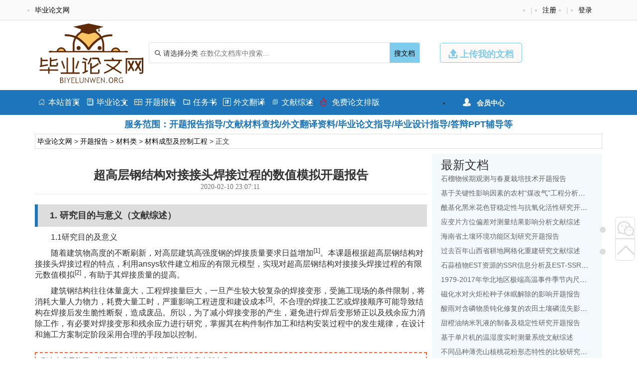

--- FILE ---
content_type: text/html
request_url: https://www.biyelunwen.org/cailiao/cailiaochengxing/2428.html
body_size: 9880
content:
<!DOCTYPE html>
<html lang="zh-CN" style="transform: none;">

<head>
    <meta http-equiv="Content-Type" content="text/html; charset=UTF-8">
    <meta name="viewport" content="width=device-width, initial-scale=1.0, minimum-scale=1.0, maximum-scale=1.0, user-scalable=no">
    <meta http-equiv="Cache-Control" content="no-transform">
    <meta http-equiv="Cache-Control" content="no-siteapp">
    <meta name="renderer" content="webkit">
    <meta name="applicable-device" content="pc,mobile">
    <meta name="HandheldFriendly" content="true">
    <title>超高层钢结构对接接头焊接过程的数值模拟开题报告_毕业论文网</title>
    <link rel="shortcut icon" href="https://www.biyelunwen.org/wp-content/themes/bylw/images/favicon.ico">
    <meta name="keywords" content="超高层钢结构对接接头焊接过程的数值模拟开题报告">
    <meta name="description" content="1. 研究目的与意义（文献综述） 	1.1研究目的及意义 	随着建筑物高度的不断刷新，对高层建筑高强度钢的焊接质量要求日益增加[1]。本课题根据超高层钢结构对接接头焊接过程的特点，利用ANSYS软件建立相应的有限元模型...">
    <script type="text/javascript" src="https://www.biyelunwen.org/wp-content/themes/bylw/js/jquery.js"></script>
            <script type="text/javascript" src="https://www.biyelunwen.org/wp-content/themes/bylw/js/swiper-bundle.min.js"></script>
        <script type="text/javascript" src="https://www.biyelunwen.org/wp-content/themes/bylw/js/index.js"></script>

    
    <script type="text/javascript" src="https://www.biyelunwen.org/wp-content/themes/bylw/js/global.js"></script>
    <link rel="stylesheet" href="https://www.biyelunwen.org/wp-content/themes/bylw/css/bootstrap.css">
    <link rel="stylesheet" href="https://www.biyelunwen.org/wp-content/themes/bylw/css/swiper-bundle.min.css">
    <link rel="stylesheet" href="https://www.biyelunwen.org/wp-content/themes/bylw/css/global.css">
    <link rel="stylesheet" href="https://www.biyelunwen.org/wp-content/themes/bylw/font/iconfont.css">

    <meta name='robots' content='max-image-preview:large' />
<link rel='dns-prefetch' href='//www.biyelunwen.org' />
<link rel='dns-prefetch' href='//s.w.org' />
<link rel="alternate" type="application/rss+xml" title="毕业设计 &raquo; 超高层钢结构对接接头焊接过程的数值模拟开题报告评论Feed" href="https://www.biyelunwen.org/cailiao/cailiaochengxing/2428.html/feed" />
		<script type="text/javascript">
			window._wpemojiSettings = {"baseUrl":"https:\/\/s.w.org\/images\/core\/emoji\/13.1.0\/72x72\/","ext":".png","svgUrl":"https:\/\/s.w.org\/images\/core\/emoji\/13.1.0\/svg\/","svgExt":".svg","source":{"concatemoji":"https:\/\/www.biyelunwen.org\/wp-includes\/js\/wp-emoji-release.min.js?ver=5.8.12"}};
			!function(e,a,t){var n,r,o,i=a.createElement("canvas"),p=i.getContext&&i.getContext("2d");function s(e,t){var a=String.fromCharCode;p.clearRect(0,0,i.width,i.height),p.fillText(a.apply(this,e),0,0);e=i.toDataURL();return p.clearRect(0,0,i.width,i.height),p.fillText(a.apply(this,t),0,0),e===i.toDataURL()}function c(e){var t=a.createElement("script");t.src=e,t.defer=t.type="text/javascript",a.getElementsByTagName("head")[0].appendChild(t)}for(o=Array("flag","emoji"),t.supports={everything:!0,everythingExceptFlag:!0},r=0;r<o.length;r++)t.supports[o[r]]=function(e){if(!p||!p.fillText)return!1;switch(p.textBaseline="top",p.font="600 32px Arial",e){case"flag":return s([127987,65039,8205,9895,65039],[127987,65039,8203,9895,65039])?!1:!s([55356,56826,55356,56819],[55356,56826,8203,55356,56819])&&!s([55356,57332,56128,56423,56128,56418,56128,56421,56128,56430,56128,56423,56128,56447],[55356,57332,8203,56128,56423,8203,56128,56418,8203,56128,56421,8203,56128,56430,8203,56128,56423,8203,56128,56447]);case"emoji":return!s([10084,65039,8205,55357,56613],[10084,65039,8203,55357,56613])}return!1}(o[r]),t.supports.everything=t.supports.everything&&t.supports[o[r]],"flag"!==o[r]&&(t.supports.everythingExceptFlag=t.supports.everythingExceptFlag&&t.supports[o[r]]);t.supports.everythingExceptFlag=t.supports.everythingExceptFlag&&!t.supports.flag,t.DOMReady=!1,t.readyCallback=function(){t.DOMReady=!0},t.supports.everything||(n=function(){t.readyCallback()},a.addEventListener?(a.addEventListener("DOMContentLoaded",n,!1),e.addEventListener("load",n,!1)):(e.attachEvent("onload",n),a.attachEvent("onreadystatechange",function(){"complete"===a.readyState&&t.readyCallback()})),(n=t.source||{}).concatemoji?c(n.concatemoji):n.wpemoji&&n.twemoji&&(c(n.twemoji),c(n.wpemoji)))}(window,document,window._wpemojiSettings);
		</script>
		<style type="text/css">
img.wp-smiley,
img.emoji {
	display: inline !important;
	border: none !important;
	box-shadow: none !important;
	height: 1em !important;
	width: 1em !important;
	margin: 0 .07em !important;
	vertical-align: -0.1em !important;
	background: none !important;
	padding: 0 !important;
}
</style>
	<link rel='stylesheet' id='wp-block-library-css'  href='https://www.biyelunwen.org/wp-includes/css/dist/block-library/style.min.css?ver=5.8.12' type='text/css' media='all' />
<link rel='stylesheet' id='erphpdown-css'  href='https://www.biyelunwen.org/wp-content/plugins/erphpdown/static/erphpdown.css?ver=13.33' type='text/css' media='screen' />
<script type='text/javascript' src='https://www.biyelunwen.org/wp-includes/js/jquery/jquery.min.js?ver=3.6.0' id='jquery-core-js'></script>
<script type='text/javascript' src='https://www.biyelunwen.org/wp-includes/js/jquery/jquery-migrate.min.js?ver=3.3.2' id='jquery-migrate-js'></script>
<link rel="https://api.w.org/" href="https://www.biyelunwen.org/wp-json/" /><link rel="alternate" type="application/json" href="https://www.biyelunwen.org/wp-json/wp/v2/posts/2428" /><link rel="EditURI" type="application/rsd+xml" title="RSD" href="https://www.biyelunwen.org/xmlrpc.php?rsd" />
<link rel="wlwmanifest" type="application/wlwmanifest+xml" href="https://www.biyelunwen.org/wp-includes/wlwmanifest.xml" /> 
<meta name="generator" content="WordPress 5.8.12" />
<link rel="canonical" href="https://www.biyelunwen.org/cailiao/cailiaochengxing/2428.html" />
<link rel='shortlink' href='https://www.biyelunwen.org/?p=2428' />
<link rel="alternate" type="application/json+oembed" href="https://www.biyelunwen.org/wp-json/oembed/1.0/embed?url=https%3A%2F%2Fwww.biyelunwen.org%2Fcailiao%2Fcailiaochengxing%2F2428.html" />
<link rel="alternate" type="text/xml+oembed" href="https://www.biyelunwen.org/wp-json/oembed/1.0/embed?url=https%3A%2F%2Fwww.biyelunwen.org%2Fcailiao%2Fcailiaochengxing%2F2428.html&#038;format=xml" />
<style id="erphpdown-custom"></style>
<script>window._ERPHPDOWN = {"uri":"https://www.biyelunwen.org/wp-content/plugins/erphpdown", "payment": "1", "wppay": "scan", "author": "mobantu"}</script>
<script type='text/javascript' id='erphpdown-js-extra'>
/* <![CDATA[ */
var _ERPHP = {"ajaxurl":"https:\/\/www.biyelunwen.org\/wp-admin\/admin-ajax.php"};
var erphpdown_ajax_url = "https:\/\/www.biyelunwen.org\/wp-admin\/admin-ajax.php";
/* ]]> */
</script>
<script type='text/javascript' src='https://www.biyelunwen.org/wp-content/plugins/erphpdown/static/erphpdown.js?ver=13.33' id='erphpdown-js'></script>
<script type='text/javascript' src='https://www.biyelunwen.org/wp-includes/js/wp-embed.min.js?ver=5.8.12' id='wp-embed-js'></script>
</head>


<body>
    <div class="myToast">
        <p> </p>
        <em class="close_myToast">&#xe62f;</em>
    </div>
    <div class="bg">
        <div class="login">
            <h3>
                登录
            </h3>
            <a href="javascript:;"><em class="close_page close_login">&#xe62f;</em></a>
            <form action="" method="post">
                <ul class="user">
                    <li class="user_acc">
                        <span><em>&#xe8c8;</em></span>
                        <input type="text" id="user_phone" placeholder="用户名/手机号">
                    </li>
                    <li class="user_pwd">
                        <span><em>&#xe639;</em></span>
                        <input type="password" name="user_pwd" id="user_pwd" placeholder="请输入密码">
                    </li>
                    <li class="user_logic" id="myGetLogin">
                        <span id="getlogin">登录</span>
                    </li>
                    <p class="find_pwd">忘记密码?点击找回</p>
                </ul>
            </form>

        </div>
        <div class="register my_register ">
            <h3>
                <a href="">注册</a>
            </h3>
            <a href="javascript:;"><em class="close_page close_register">&#xe62f;</em></a>
            <form action="post">
                <ul class="user">
                    <li class="user_acc">
                        <span><em>&#xe8c8;</em></span>
                        <input type="text" id="myregister_phone" name="register_phone" placeholder="请输入手机号">
                    </li>
                    <li class="get_imgCode">
                        <span><em>&#xe695;</em></span>
                        <input type="text" name="imgCode" id="imgCode" placeholder="请输入图形验证码">
                        <img id="myImgCodeUrl" src="" alt="">

                    </li>
                    <li class="get_phoneCode">
                        <span><em>&#xe642;</em></span>
                        <input type="text" name="phoneCode" id="registerPhoneCode" placeholder="请输入验证码">
                        <span class="getPhoneCode">获取手机验证码</span>
                        <span class="reg_timer">60</span>
                    </li>
                    <li class="user_pwd">
                        <span><em>&#xe639;</em></span>
                        <input type="password" name="register_pwd" id="register_pwd" placeholder="请输入密码">
                        <span class="showPwd"><em>&#xe8d4;</em></span>
                    </li>
                    <li class="user_logic" id="register_user">
                        <span class="register_user">注册</span>
                    </li>
                    <p class="geted_login">已有账号?去登陆</p>
                </ul>
            </form>

        </div>
        <div class="finded_pwd">
            <h3>
                <a href="JavaScript:;">找回密码</a>
            </h3>
            <a href="javascript:;"><em class="close_page close_findedPwd">&#xe62f;</em></a>
            <form action="post">
                <ul class="user">
                    <li class="user_acc">
                        <span><em>&#xe8c8;</em></span>
                        <input type="text" id="finded_phone" name="finded_phone" placeholder="请输入手机号">
                    </li>

                    <li class="get_findedImgCode">
                        <span><em>&#xe695;</em></span>
                        <input type="text" name="findedImgCode" id="findImgCode" placeholder="请输入图形验证码">
                        <img id="myFindedImgCodeUrl" src="" alt="">
                    </li>
                    <li class="get_findedPhoneCode">
                        <span><em>&#xe642;</em></span>
                        <input type="text" name="phoneCode" id="finded_phoneCode" placeholder="请输入手机验证码">
                        <span class="getFindedPhoneCode">获取手机验证码</span><span class="find_timer">60</span>
                    </li>
                    <li class="user_pwd">
                        <span><em>&#xe639;</em></span>
                        <input type="password" name="finded_pwd" id="finded_pwd" placeholder="请输入新密码">
                        <span class="findedShowPwd"><em>&#xe8d4;</em></span>
                    </li>
                    <li class="user_logic" id="findedPwd">
                        <span>找回</span>
                    </li>
                    <p class="go_login">去登陆</p>
                </ul>
            </form>

        </div>
    </div>
    <header class="header" name="top">
        <div class="header_top_box ">
            <div class="header_top container">
                <ul class="header_ul_left">
                    <li>
                        <a href="/">
                            <span>毕业论文网</span>
                        </a>
                    </li>
                </ul>
                <ul class="header_ul_right weidenglu">
                    <li>
                        <a href="javascript:;">
                            <span class="get_login">登录</span>
                        </a>
                    </li>
                    <li>|</li>
                    <li>
                        <a href="javascript:;">
                            <span class="get_register">注册</span>
                        </a>
                    </li>
                    <li>|</li>
                </ul>
                <ul class="header_ul_right yidenglu">
                    <li>
                        <a href="javascript:;">
                            <span class="username">用户名</span>
                        </a>
                    </li>

                    <li>|</li>
                    <li>
                        <a class="recharge">
                            <span class="">注销</span>
                        </a>
                    </li>
                    <li>|</li>
                </ul>
            </div>
        </div>
        <div class="hearder_con my_hearder_con ">
            <div class="container">
                <div class="logo visible-lg">
                    <a href="/"><img src="https://www.biyelunwen.org/wp-content/themes/bylw/images/logo.png" alt=""></a>
                </div>
                <div class="logo m_logo hidden-lg">
                    <a href="/"><img class="img-responsive" src="https://www.biyelunwen.org/wp-content/themes/bylw/images/logo.png" alt=""></a>
                </div>
                <div class="top_search">
                    <form action="/search" method="get">
                        <div class="search">
                            <div class="my_select_box">
                                <em>&#xe694;</em>
                                <span class="select_value">请选择分类</span>
                                <div class="select_fenlei">
                                    <div id="my_bylw">
												    <input type="radio" name="fl" id="bylw" value="毕业论文"><label for="bylw">毕业论文</label>
											    </div>
											    <div id="my_ktbg">
												    <input type="radio" name="fl" id="ktbg" value="开题报告"><label for="ktbg">开题报告</label>
											    </div>
											    <div id="my_wxzs">
											    	<input type="radio" name="fl" id="wxzs" value="文献综述"><label for="wxzs">文献综述</label>
											    </div>
										    	<div id="my_wwfy"> 
												    <input type="radio" name="fl" id="wwfy" value="外文翻译"><label for="wwfy">外文翻译</label>
											    </div>
											    <div id="my_rws">
												    <input type="radio" name="fl" id='rws' value="任务书"><label for="rws">任务书</label>
											    </div>
                                </div>

                            </div>
                            <input type="search" name="title" id="search" class="mysearch" placeholder="在数亿文档库中搜索...">
                            <div class="search_btn" id="search_btn"><a href="https://www.biyelunwen.org/search">搜文档</a>
                            </div>
                        </div>
                    </form>
                </div>
                <div class="visible-lg">
                    <a href="javascript:;" class="head_upload">
                        <em>&#xe641;</em>
                        <span>上传我的文档</span>
                    </a>
                </div>
            </div>
        </div>
    </header>
    <header class="header" id="header">
        <div class="hearder_con">
            <div class="container">
                <div class="logo visible-lg" id="header_logo">
                    <a href="/"><img src="https://www.biyelunwen.org/wp-content/themes/bylw/images/logo.png" alt=""></a>
                </div>

                <div class="top_search">
                    <form action="search" method="get">
                        <div class="search">
                            <span>
                                <em>&#xe694;</em>
                                <span class="select_value t_select_value">请选择分类</span>
                                <div class="select_fenlei t_select_felei">
                                    <div>
                                        <input type="radio" name="t_fl" id="ktbg1" value="开题报告"><label for="ktbg1">开题报告</label>
                                    </div>
                                    <div>
                                        <input type="radio" name="t_fl" id='rws1' value="任务书"><label for="rws1">任务书</label>
                                    </div>
                                    <div>
                                        <input type="radio" name="t_fl" id="bylw1" value="毕业论文">
                                        <label for="bylw1">毕业论文</label>
                                    </div>
                                    <div>
                                        <input type="radio" name="t_fl" id="wwfy1" value="外文翻译"><label for="wwfy1">外文翻译</label>
                                    </div>
                                    <div>
                                        <input type="radio" name="t_fl" id="wxzs1" value="文献综述"><label for="wxzs2">文献综述</label>
                                    </div>
                                </div>
                            </span>
                            <input type="search" class="mysearch t_search_input" name="title" id="search2" placeholder="在数亿文档库中搜索...">
                            <div class="search_btn" id="t_search_btn"><a href="https://www.biyelunwen.org/search">搜文档</a></div>
                        </div>
                    </form>
                </div>
                <div class="visible-lg">
                    <a href="/user?pd=uploaddoc" class="head_upload" target="_blank">
                        <em>&#xe641;</em>
                        <span>上传我的文档</span>
                    </a>
                </div>
            </div>
        </div>
    </header>
    <nav>
        <div class="global_nav">
            <div class="top_nav_wrap container">
                <div class="top_nav_info">
                    <ul class="nav_ul nav_main_list">
                        <li><a href="https://www.biyelunwen.org/"><em>&#xe610;</em>本站首页</a></li>
                        <li><a href="https://www.biyelunwen.org/biyelunwen"><em>&#xe728;</em>毕业论文</a></li>
                        <li><a href="https://www.biyelunwen.org/kaitibaogao"><em>&#xe62b;</em>开题报告</a></li>
                        <li><a href="https://www.biyelunwen.org/renwushu"><em>&#xe615;</em>任务书</a></li>
                        <li><a href="https://www.biyelunwen.org/waiwenfanyi"><em>&#xe66b;</em>外文翻译</a></li>
                        <li><a href="https://www.biyelunwen.org/wenxianzongshu"><em>&#xe723;</em>文献综述</a></li>
                        <li class="category_vp"><a href="https://www.laixiezuo.com/index/paper/smart_paper_layout.html" target="_blank"><em class="hot">&#xe8f4;</em> 免费论文排版</a></li>
						
                    </ul>
                </div>
                <div class="top_nav_item visible-lg">
                    <ul class="nav_reg">
                        <li class="member">
                            <em>&#xe6b8;</em>
                            <span>会员中心</span>
                            <div class="member_drop_box">
                                <ul>
                                    <li class="action go_userMoney"><a href="#" target="_blank">快捷充值通道</a></li>
                                    <li class="go_user_cart"><a href="#" target="_blank">我下载的文档</a></li>
                                    <li class="go_user_uploaddoc"><a href="#" target="_balnk">我上传的文档</a></li>
                                    <li class="go_user"><a href="#" target="_blank">进入会员中心</a></li>
                                </ul>
                            </div>
                        </li>
                    </ul>
                </div>
            </div>
        </div>
        <div class="container">
            <div class="myad ">服务范围：开题报告指导/文献材料查找/外文翻译资料/毕业论文指导/毕业设计指导/答辩PPT辅导等</div>
        </div>
    </nav> <div class="container">
  <div class="new_up_info">
    <a title="毕业论文网" href="http://www.biyelunwen.org">毕业论文网</a> &gt; <a title="开题报告" href="https://www.biyelunwen.org/kaitibaogao">开题报告</a> &gt; <a title=材料类 href="https://www.biyelunwen.org/cailiao_2">材料类</a> &gt; <a title=材料成型及控制工程 href="https://www.biyelunwen.org/cailiaochengxing_2">材料成型及控制工程</a> &gt;  正文   </div>
</div>
<div class="container">
  <div class="mycontainer_box my_windows">
    <div class="container_left my_container_left">

      <!-- 论文展示部分 -->
      <div class="main">
        <article>
          <div class="entry_header">
            <h3 class="entry_title"><strong>超高层钢结构对接接头焊接过程的数值模拟开题报告</strong></h3>
            <p class="single_info">
              <span class="data">
                <em> <i class="fa fa-clock-o"></i>&nbsp;2020-02-10 23:07:11</em>
                &nbsp;
              </span>
            </p>
          </div>
          <div class="entry_content">
            <div class="single-content">
              <div id="content1"><h2>1. 研究目的与意义（文献综述）</h2> <p>	1.1研究目的及意义</p> <p>	随着建筑物高度的不断刷新，对高层建筑高强度钢的焊接质量要求日益增加<sup>[1]</sup>。本课题根据超高层钢结构对接接头焊接过程的特点，利用ansys软件建立相应的有限元模型，实现对超高层钢结构对接接头焊接过程的有限元数值模拟<sup>[2]</sup>，有助于其焊接质量的提高。</p> <p>	建筑钢结构往往体量庞大，工程焊接量巨大，一旦产生较大较复杂的焊接变形，受施工现场的条件限制，将消耗大量人力物力，耗费大量工时，严重影响工程进度和建设成本<sup>[3]</sup>。不合理的焊接工艺或焊接顺序可能导致结构在焊接后发生脆性断裂，造成废品。所以，为了减小焊接变形的产生，避免进行焊后变形矫正以及残余应力消除工作，有必要对焊接变形和残余应力进行研究，掌握其在构件制作加工和结构安装过程中的发生规律，在设计和施工方案制定阶段采用合理的手段加以控制。</p><div class="erphp-wppay">
							剩余内容已隐藏，您需要先支付后才能查看该篇文章全部内容！
						</div><h2>2. 研究的基本内容与方案</h2> <p>	2.1研究内容</p> <p>	    本课题根据超高层钢结构对接接头焊接过程的特点，利用ansys软件建立相应的有限元模型，实现对超高层钢结构对接接头焊接过程的有限元数值模拟，有助于其焊接质量的提高。</p> <p>	（1）文献调研，了解国内外相关研究概况和发展趋势，了解选题与社会、健康、安全、成本以及环境等因素的关系；</p><div class="erphp-wppay">
							剩余内容已隐藏，您需要先支付后才能查看该篇文章全部内容！
						</div><h2>3. 研究计划与安排</h2> <p>	第1－3周：查阅相关文献资料，完成英文翻译。明确研究内容，了解研究所需原料、仪器和设备。确定技术方案，并完成开题报告。</p> <p>	第4－5周：熟悉焊接过程数值模拟的相关理论。</p> <p>	第6－8周：学习并掌握ansys软件。</p><div class="erphp-wppay">
							剩余内容已隐藏，您需要先支付后才能查看该篇文章全部内容！
						</div><h2>4. 参考文献（12篇以上）</h2> <p>	<br></p><p>	<br></p><p>	 <br></p><div class="erphp-wppay">
							剩余内容已隐藏，您需要先支付 <b>10元</b> 才能查看该篇文章全部内容！<a href="javascript:;" class="erphp-wppay-loader" data-post="2428" data-type="2" >立即支付</a>
						</div></div>              
            </div>
            <div class="post-navigation">
              <div class="post-previous">
                <em>&#xfc0a;</em>
                                  <a href="https://www.biyelunwen.org/cailiao/gaofenzicailiao/2425.html" title="基于不同羧基含量纳米纤维素的C/Fe3O4复合气凝胶结构与性能研究开题报告" rel="prev"><span>PREVIOUS</span></a>
                              </div>
              <div class="post-next">
                                  <a href="https://www.biyelunwen.org/cailiao/gaofenzicailiao/2429.html" title="三明治结构纤维素/钛酸钡高介电储能复合膜的制备与性能开题报告" rel="next"><span>NEXT</span></a>
                                <em>&#xfc0b;</em>
              </div>
            </div>

        </article>
        <!-- 广告插图 -->
        <div class="ad1">
          <div class="recom">
            <h3>您可能感兴趣的文章</h3>
            <ul class="recom_ul ">

                                <li class="bd_li w_bd_li"><a href="https://www.biyelunwen.org/cailiao/cailiaochengxing/241942.html" title="石墨烯薄膜的低温钎焊工艺研究文献综述">
                      石墨烯薄膜的低温钎焊工艺研究文献综述                    </a></li>
                                  <li class="bd_li w_bd_li"><a href="https://www.biyelunwen.org/cailiao/cailiaochengxing/241940.html" title="支架零件冲压工艺及模具设计文献综述">
                      支架零件冲压工艺及模具设计文献综述                    </a></li>
                                  <li class="bd_li w_bd_li"><a href="https://www.biyelunwen.org/cailiao/cailiaochengxing/241863.html" title="T形接头焊接热过程的数值模拟开题报告">
                      T形接头焊接热过程的数值模拟开题报告                    </a></li>
                                  <li class="bd_li w_bd_li"><a href="https://www.biyelunwen.org/cailiao/cailiaochengxing/241854.html" title="后制动器底板冲压工艺及模具设计文献综述">
                      后制动器底板冲压工艺及模具设计文献综述                    </a></li>
                                  <li class="bd_li w_bd_li"><a href="https://www.biyelunwen.org/cailiao/cailiaochengxing/241790.html" title="连接支杆注射成形工艺与模具开题报告">
                      连接支杆注射成形工艺与模具开题报告                    </a></li>
                                  <li class="bd_li w_bd_li"><a href="https://www.biyelunwen.org/cailiao/cailiaochengxing/241762.html" title="等离子熔覆改性Fe65合金覆层高温摩擦磨损性能研究开题报告">
                      等离子熔覆改性Fe65合金覆层高温摩擦磨损性能研究开题报告                    </a></li>
                                  <li class="bd_li w_bd_li"><a href="https://www.biyelunwen.org/cailiao/cailiaochengxing/241761.html" title="陶质焊接衬垫烧结窑炉研究（控制系统）文献综述">
                      陶质焊接衬垫烧结窑炉研究（控制系统）文献综述                    </a></li>
                                  <li class="bd_li w_bd_li"><a href="https://www.biyelunwen.org/cailiao/cailiaochengxing/241698.html" title="基于DLP的HAP梯度结构生物支架的成型研究开题报告">
                      基于DLP的HAP梯度结构生物支架的成型研究开题报告                    </a></li>
                                  <li class="bd_li w_bd_li"><a href="https://www.biyelunwen.org/cailiao/cailiaochengxing/233013.html" title="采用离散连续耦合方法模拟真实喷丸过程的稳定方法外文翻译资料">
                      采用离散连续耦合方法模拟真实喷丸过程的稳定方法外文翻译资料                    </a></li>
                                  <li class="bd_li w_bd_li"><a href="https://www.biyelunwen.org/cailiao/cailiaochengxing/232361.html" title="采用专家系统开发户外照明的控制系统外文翻译资料">
                      采用专家系统开发户外照明的控制系统外文翻译资料                    </a></li>
                                          </ul>

          </div>
        </div>
      </div>
    </div>
    <div class="container_right xgwd_box visible-lg">
      <div class="recom xgwd">
        <h3>最新文档</h3>
        <ul class="recom_ul sin_recom_ul">

                        <li class="col-sm-11 bd_li m_bd_li">
                <a href="https://www.biyelunwen.org/nonglinlei/yuanyi/242698.html" title="石榴物候期观测与春夏栽培技术开题报告">石榴物候期观测与春夏栽培技术开题报告</a>
              </li>
                        <li class="col-sm-11 bd_li m_bd_li">
                <a href="https://www.biyelunwen.org/guanlixue/gonggongshiyeguanli/242697.html" title="基于关键性影响因素的农村“煤改气”工程分析——以北京地区为例文献综述">基于关键性影响因素的农村“煤改气”工程分析——以北京地区为例文献综述</a>
              </li>
                        <li class="col-sm-11 bd_li m_bd_li">
                <a href="https://www.biyelunwen.org/huaxuehuagongyushengmingkexue/shipinkexue/242696.html" title="酰基化黑米花色苷稳定性与抗氧化活性研究开题报告">酰基化黑米花色苷稳定性与抗氧化活性研究开题报告</a>
              </li>
                        <li class="col-sm-11 bd_li m_bd_li">
                <a href="https://www.biyelunwen.org/ligongxue/yingyongwuli/242695.html" title="应变片方位偏差对测量结果影响分析文献综述">应变片方位偏差对测量结果影响分析文献综述</a>
              </li>
                        <li class="col-sm-11 bd_li m_bd_li">
                <a href="https://www.biyelunwen.org/nonglinlei/linxue/242694.html" title="海南省土壤环境功能区划研究开题报告">海南省土壤环境功能区划研究开题报告</a>
              </li>
                        <li class="col-sm-11 bd_li m_bd_li">
                <a href="https://www.biyelunwen.org/dilikexue/zirandili/242693.html" title="过去百年山西省耕地网格化重建研究文献综述">过去百年山西省耕地网格化重建研究文献综述</a>
              </li>
                        <li class="col-sm-11 bd_li m_bd_li">
                <a href="https://www.biyelunwen.org/huaxuehuagongyushengmingkexue/shengwukexue/242692.html" title="石蒜植物EST资源的SSR信息分析及EST-SSR标记开发开题报告">石蒜植物EST资源的SSR信息分析及EST-SSR标记开发开题报告</a>
              </li>
                        <li class="col-sm-11 bd_li m_bd_li">
                <a href="https://www.biyelunwen.org/dilikexue/daqikexue/242691.html" title="1979-2017年华北地区极端高温事件季节内尺度特征初探文献综述">1979-2017年华北地区极端高温事件季节内尺度特征初探文献综述</a>
              </li>
                        <li class="col-sm-11 bd_li m_bd_li">
                <a href="https://www.biyelunwen.org/nonglinlei/yuanyi/242690.html" title="磁化水对火炬松种子休眠解除的影响开题报告">磁化水对火炬松种子休眠解除的影响开题报告</a>
              </li>
                        <li class="col-sm-11 bd_li m_bd_li">
                <a href="https://www.biyelunwen.org/nonglinlei/nongyeziyuan/242689.html" title="酸雨对含磷物质钝化修复的农田土壤磷流失影响研究文献综述">酸雨对含磷物质钝化修复的农田土壤磷流失影响研究文献综述</a>
              </li>
                        <li class="col-sm-11 bd_li m_bd_li">
                <a href="https://www.biyelunwen.org/huaxuehuagongyushengmingkexue/shipinkexue/242688.html" title="甜橙油纳米乳液的制备及稳定性研究开题报告">甜橙油纳米乳液的制备及稳定性研究开题报告</a>
              </li>
                        <li class="col-sm-11 bd_li m_bd_li">
                <a href="https://www.biyelunwen.org/jixiejidian/cekong/242687.html" title="基于单片机的温湿度实时测量系统文献综述">基于单片机的温湿度实时测量系统文献综述</a>
              </li>
                        <li class="col-sm-11 bd_li m_bd_li">
                <a href="https://www.biyelunwen.org/nonglinlei/linxue/242686.html" title="不同品种薄壳山核桃花粉形态特性的比较研究开题报告">不同品种薄壳山核桃花粉形态特性的比较研究开题报告</a>
              </li>
                        <li class="col-sm-11 bd_li m_bd_li">
                <a href="https://www.biyelunwen.org/dilikexue/yingyongqixiangxue/242685.html" title="WRF模式边界层参数化方案对漳河流域一次降水模拟的影响研究文献综述">WRF模式边界层参数化方案对漳河流域一次降水模拟的影响研究文献综述</a>
              </li>
                        <li class="col-sm-11 bd_li m_bd_li">
                <a href="https://www.biyelunwen.org/cailiao/gaofenzicailiao/242684.html" title="利用反向原子转移自由基聚合合成聚丙烯酸甲酯开题报告">利用反向原子转移自由基聚合合成聚丙烯酸甲酯开题报告</a>
              </li>
          
        </ul>
        <div class="my_zhuanqian">
          <img src="https://www.biyelunwen.org/wp-content/themes/bylw/images/guangao.jpg" alt="">
        </div>
      </div>
    </div>
  </div>
</div>
<!-- 移动端 -->



<div class="ft m-ft">
    <div class="container myfooter">
        <div class="footer_logo visible-lg">
            <a href="/"> <img src="https://www.biyelunwen.org/wp-content/themes/bylw/images/logo.png" alt=""></a>
        </div>
        <div class="wx_img visible-lg">
            <img src="https://www.biyelunwen.org/wp-content/themes/bylw/images/a6.jpg" alt="">
            <p>企业微信</p>
        </div>
        <div class="ft_msg visible-lg">
            <ul>
                <h4>推荐栏目</h4>
                <li><a href="https://www.biyelunwen.org/zixun/322.html" target="_blank" rel="nofollow">本站简介</a></li>
                <li><a href="https://www.biyelunwen.org/zixun/326.html" target="_blank" rel="nofollow">人才招聘</a></li>
                <li><a href="https://www.biyelunwen.org/zixun/324.html" target="_blank" rel="nofollow">版权声明</a></li>
                <li><a href="https://www.biyelunwen.org/zixun/328.html" target="_blank" rel="nofollow">免责声明</a></li>
            </ul>
        </div>
        <div class="ft_safety visible-lg">
            <div><img src="https://www.biyelunwen.org/wp-content/themes/bylw/images/bb1.gif" alt=""></div>
            <div><img src="https://www.biyelunwen.org/wp-content/themes/bylw/images/bb2.gif" alt=""></div>
        </div>
        <div class="m_container hidden-lg">
            <div class="footer_logo m_footer_logo">
                <a href="/"> <img src="https://www.biyelunwen.org/wp-content/themes/bylw/images/logo.png" alt=""></a>
            </div>
            <p><a href="https://www.biyelunwen.org/">毕业论文网</a> 教育 科研 学术文档分享平台</p>
            <p>专注服务十二年 可信/实名双认证 老牌网站值得信赖</p>
        </div>
    </div>

    <p class="foot_msg">Copyright © 2010-2022 <a href="https://www.biyelunwen.org/">毕业论文网</a> <a href="https://www.biyelunwen.org/sitemap.xml">站点地图</a></p>
</div>

<ul class="shop_box visible-lg">
    <li class="wx">
        <a href="javscript:;"><em>&#xe8bb;</em></a>
        <div class="lxfs_img">
            <img src="https://www.biyelunwen.org/wp-content/themes/bylw/images/a6.jpg" alt="微信">
            <p>企业微信</p>
        </div>
    </li>
    <li><a href="#top"><em>&#xe60d;</em></a></li>
</ul>
<script>
var _hmt = _hmt || [];
(function() {
  var hm = document.createElement("script");
  hm.src = "https://hm.baidu.com/hm.js?484b2397e1e41a77dc887a1b548d83ca";
  var s = document.getElementsByTagName("script")[0]; 
  s.parentNode.insertBefore(hm, s);
})();
</script>

<script>
    var select_fenlei = $('.select_fenlei'); //搜索下拉
    var search_input = $('.mysearch'); //搜索内容
    var select_value = $('.select_value');

    search_input.blur(function() {
        select_fenlei.fadeOut();
    })
    // 点击分类选择显示
    select_value.click(function() {
        select_fenlei.fadeIn();
    })
    // 判断用户选择标题就不弹下拉
    search_input.focus(function() {
        if (select_value.text() == '请选择分类请选择分类') {
            select_fenlei.fadeIn();
        } else {
            select_fenlei.fadeOut();
        }
    })


    var t_select_value = $('.t_select_value');
    var t_select_fenlei = $('.t_select_fenlei');
    var t_search_input = $('.t_search_input');

    t_search_input.blur(function() {
        t_select_fenlei.fadeOut();
    })
    // 点击分类选择显示
    t_select_value.click(function() {
        t_select_fenlei.fadeIn();
    })
    // 判断用户选择标题就不弹下拉
    t_search_input.focus(function() {
        if (t_select_value.text() == '请选择分类请选择分类') {
            t_select_fenlei.fadeIn();
        } else {
            t_select_fenlei.fadeOut();
        }
    })

    // 更改分pc类标签内容
    $('input:radio[name=fl]').change(function() {
        var val = $('input:radio[name=fl]:checked').val();
        select_value.text(val);
        select_fenlei.fadeOut();
    });
    // top search
    var t_select_value = $('.t_select_value');
    $('input:radio[name=t_fl]').change(function() {
        var val = $('input:radio[name=t_fl]:checked').val();
        t_select_value.text(val);
        t_select_fenlei.fadeOut();
    });

    // pc分类搜索
    var search_btn = $('#search_btn');

    search_btn.click(function() {
        var val = $('input:radio[name=fl]:checked').val();
        var title = search_input.val();
        if (val != undefined) {
            select_value.text(val);
            $('.search_btn>a').attr({
                'href': "https://www.biyelunwen.org/search?fl=" + val + "&title=" + title,
                'target': '_blank'
            });
        } else {
            // alert('请选择分类');
            showMyToast('请选择分类');
            $('.search_btn>a').attr('href', '#');
        }

    })

    function showMyToast(data) {
        var num = 3;
        var myToastTimer = setInterval(function() {
            num--;
            $('.myToast>p').text(data);
            $('.myToast').fadeIn();
            if (num <= 0) {
                // console.log(num);
                clearInterval(myToastTimer);
                $('.myToast').fadeOut();
            }
        }, 1000)
    }

    // 滚动显示
    var xgwd = $('.xgwd');
    var img_zhuanqian = $('.my_zhuanqian');
    document.addEventListener("scroll", function(e) {
        var t = document.documentElement.scrollTop || document.body.scrollTop;
        var h = document.body.scrollHeight;
        if (t <= 300) {
            xgwd.css({
                "position": "relative",
                'top': '-4px',
                // 'right': '0px',
            });
            img_zhuanqian.css({
                "display": "block",
            });
            $('.sin_recom_ul').css({
                'height': '440px'
            })
        } else if (t > (h - 900)) {
            img_zhuanqian.css({
                "display": "none",
            });
            $('.sin_recom_ul').css({
                'height': '440px'
            })
        } else {
            xgwd.css({
                "position": "fixed",
                'top': '90px',
                // 'right': '135px',
            });
            img_zhuanqian.css({
                "display": "block",
            });
            $('.sin_recom_ul').css({
                'height': '204px'
            })
        }
    })

    // pc top搜索
    var t_select_value = $('.t_select_value');
    var t_search_btn = $('#t_search_btn');
    var t_search_input = $('.t_search_input');

    t_search_btn.click(function() {
        var val = t_select_value.text();
        var t_title = t_search_input.val();
        if (val != '请选择分类' && val != 'undefined') {
            t_select_value.text(val);
            $('#t_search_btn>a').attr({
                'href': "https://www.biyelunwen.org/search?fl=" + val + "&title=" + t_title,
                'target': '_blank'
            });
        } else {
            // alert('请选择分类');
            showMyToast('请选择分类');
            $('.t_search_btn>a').attr('href', 'javascript:;');
        }

    })


    // // 回车
    // $(document).keyup(function(event) {
    //     var val = $('input:radio[name=fl]:checked').val();
    //     var title = search_input.val();
    //     var isFocus = $(".mysearch").is(":focus");
    //     if (event.keyCode == 13) {
    //         // console.log(val);
    //         // 判断光标是否在input上
    //         if (isFocus == true) {
    //             // 如果是 则触发点击事件
    //             if (val) {
    //                 select_value.text(val);
    //                 $('.search_btn>a').attr({
    //                     'href': "https://www.biyelunwen.org/search?fl=" + val + "&title=" + title,
    //                     'target': '_blank'
    //                 });
    //             } else {
    //                 // alert('请选择分类');
    //                 showMyToast('请选择分类');
    //                 $('.search_btn>a').attr('href', '#');
    //             }

    //         } else {}
    //     }
    // });

    // 监听移动端回车事件
    document.getElementById('search').value = '';
    // document.getElementById('search').value='';


    //  搜索分类取值
    if ('' == '') {
        $('#search2').value = '';
    } else {
        $('#search2').value = '';
    }

    if ('') {
        select_value.text('');
    } else {
        var val = $('input:radio[name=fl]:checked').val();
        select_value.text(val);
    }


    // 更改分类标签内容
    $('input:radio[value=""]').attr({
        'checked': 'true'
    })
</script></body>

</html>
<!-- This is the static html file created at 2025-12-25 23:28:11 by super static cache -->